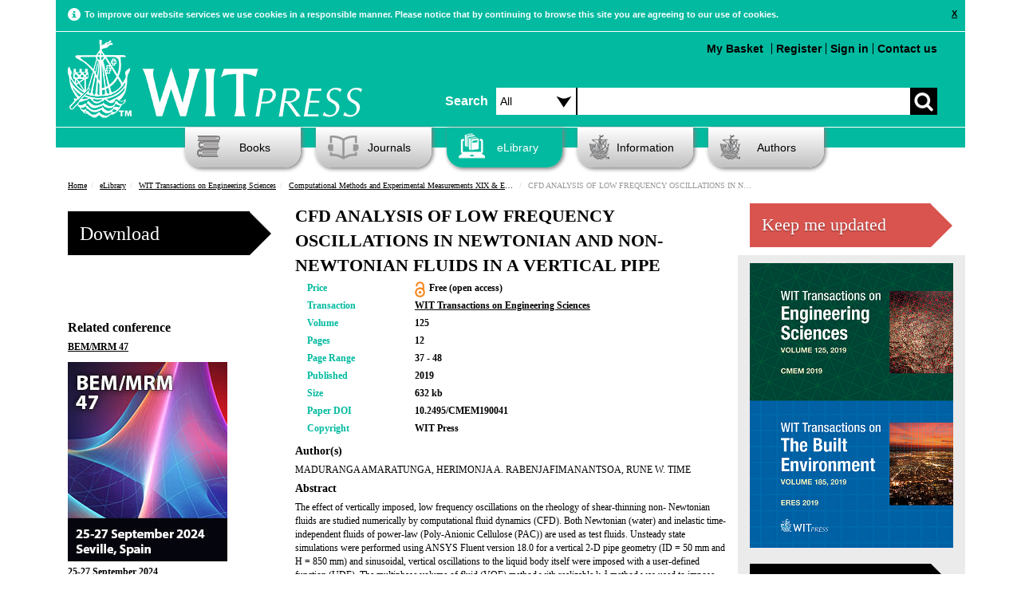

--- FILE ---
content_type: text/html; charset=UTF-8
request_url: https://www.witpress.com/elibrary/wit-transactions-on-engineering-sciences/125/37211
body_size: 48219
content:

<!DOCTYPE html><html>
	<head>
		<meta name="viewport" content="width=device-width, initial-scale=1">
		<meta http-equiv="Content-Type" content="text/html; charset=utf-8" />		<title>Cfd Analysis Of Low Frequency Oscillations In Newtonian And Non-newtonian Fluids In A Vertical Pipe</title>
		
			<meta name="description" content="The effect of vertically imposed, low frequency oscillations on the rheology of shear-thinning non- Newtonian fluids are studied numerically by..." />
							<meta name="keywords" content="frequency, velocity amplitude, displacement amplitude, shear rate, dynamic velocity, Computational Fluid Dynamics" />
		  		<meta name="robots" content="index, follow" />

		<link href="/favicon.ico" type="image/x-icon" rel="icon"/><link href="/favicon.ico" type="image/x-icon" rel="shortcut icon"/><link rel="stylesheet" type="text/css" href="/theme/Witpress/css/main.css"/><link rel="stylesheet" type="text/css" href="/theme/Witpress/css/magnific-popup.css"/><link rel="stylesheet" type="text/css" href="https://www.witpress.com/theme/Witpress/css/custom.css"/><link rel="stylesheet" type="text/css" href="/theme/Witpress/css/print.css" media="print"/><script type="text/javascript" src="/theme/Witpress/js/libs/jquery-1.10.2.min.js"></script><script type="text/javascript" src="/theme/Witpress/js/libs/jquery-ui.js"></script><script type="text/javascript" src="/theme/Witpress/js/libs/jquery.magnific-popup.js"></script><script type="text/javascript" src="/theme/Witpress/js/libs/bootstrap.min.js"></script><script type="text/javascript" src="/theme/Witpress/js/carousel.js"></script><script type="text/javascript" src="/theme/Witpress/js/libs/respond.js"></script><script type="text/javascript" src="/theme/Witpress/js/libs/jquery.lightbox_me.js"></script><script type="text/javascript" src="https://books.google.com/books/previewlib.js"></script>
<script src="https://www.google.com/recaptcha/api.js" async defer></script>

	</head>

	<body>

		<div class="container" id="cookieContainer">
					<div class="row">
						<div class="col-md-12 cookie-warning">

						</div>
					</div>
		</div>


		<div style="clear:both;">


						<div class="container">

			<div class="header">

	<!-- Google Follow Button Script -->			
	<script src="https://apis.google.com/js/platform.js" async defer></script>
	
	<!-- Google Tag Manager -->
	<script>(function(w,d,s,l,i){w[l]=w[l]||[];w[l].push({'gtm.start':
	new Date().getTime(),event:'gtm.js'});var f=d.getElementsByTagName(s)[0],
	j=d.createElement(s),dl=l!='dataLayer'?'&l='+l:'';j.async=true;j.src=
	'https://www.googletagmanager.com/gtm.js?id='+i+dl;f.parentNode.insertBefore(j,f);
	})(window,document,'script','dataLayer','GTM-N7DXLB4');</script>
	<!-- End Google Tag Manager -->
	
	<!-- LinkedIn Follow Button Script -->			
	<script src="//platform.linkedin.com/in.js" type="text/javascript"> lang: en_US</script>
	
	<!-- Icons -->
<link rel="apple-touch-icon" sizes="57x57" href="/apple-touch-icon-57x57.png">
<link rel="apple-touch-icon" sizes="114x114" href="/apple-touch-icon-114x114.png">
<link rel="apple-touch-icon" sizes="72x72" href="/apple-touch-icon-72x72.png">
<link rel="apple-touch-icon" sizes="144x144" href="/apple-touch-icon-144x144.png">
<link rel="apple-touch-icon" sizes="60x60" href="/apple-touch-icon-60x60.png">
<link rel="apple-touch-icon" sizes="120x120" href="/apple-touch-icon-120x120.png">
<link rel="apple-touch-icon" sizes="76x76" href="/apple-touch-icon-76x76.png">
<link rel="apple-touch-icon" sizes="152x152" href="/apple-touch-icon-152x152.png">
<meta name="apple-mobile-web-app-title" content="WIT Press">
<link rel="icon" type="image/png" href="/favicon-196x196.png" sizes="196x196">
<link rel="icon" type="image/png" href="/favicon-160x160.png" sizes="160x160">
<link rel="icon" type="image/png" href="/favicon-96x96.png" sizes="96x96">
<link rel="icon" type="image/png" href="/favicon-16x16.png" sizes="16x16">
<link rel="icon" type="image/png" href="/favicon-32x32.png" sizes="32x32">
<meta name="msapplication-TileColor" content="#02ba9f">
<meta name="msapplication-TileImage" content="/mstile-144x144.png">
<meta name="application-name" content="WIT Press">
	
			<div class="small-navbar">
					<nav class="navbar navbar-default" role="navigation">
  <!-- Brand and toggle get grouped for better mobile display -->
  <div class="navbar-header">
    <button type="button" id="navbar-toggle" class="navbar-toggle" data-toggle="collapse" data-target=".navbar-ex1-collapse">
      <span class="sr-only">Toggle navigation</span>
      <span class="icon-bar"></span>
      <span class="icon-bar"></span>
      <span class="icon-bar"></span>
    </button>
    <a class="navbar-brand" href="/"><img src="/theme/Witpress/img/logo.png" alt="WIT Press" class="witpress-logo"/></a>
  </div>

  <!-- Collect the nav links, forms, and other content for toggling -->
  <div class="collapse navbar-collapse navbar-ex1-collapse"><br />
    <ul style="font-size: 16px;">

	  <li><a href="/search">Advanced Search</a></li><br />
      <li class="active"><a href="/">Home</a></li>
      	<ul class="nested">
      		<li><a href="/information/about-witpress">About</a></li>
			
      		<li><a href="/books">Books</a></li>
				<ul class="nested">
								</ul>

      		<li><a href="/journals">Journals</a></li>
				<ul class="nested">
					<li><a href="/information/samplecopies">Sample Copies</a></li>
					<li><a href="/information/subscription">Subscription</a></li>
				</ul>
      		<li><a href="/elibrary">eLibrary</a></li>
      		<li><a href="/information">Information</a></li>
				<ul class="nested">
					<li><a href="/faq/categories">Frequently Asked Questions</a></li>
					<li><a href="/information/ordering">Ordering</a></li>
					<li><a href="/information/reviews">Reviews</a></li>
				</ul>
      		<li><a href="/authors">Authors</a></li>
      	</ul>
    </ul>
	
  </div><!-- /.navbar-collapse -->
  
  	<!-- Small screen top menu items and search box -->
 		<div class="col-md-7" style="padding-right:0px; padding-left: 0px; padding-top: 15px;">

					<ul class="top-menu pull-left">
												
						<br /><li style="margin-top: 10px;"><a href="/cart/view">My Basket <div style="float: right; margin-right: 5px;" id="basket-total"></div></a></li>

                                           <li style="border-left: 1px solid black; margin-top: 10px;"><a href="/users/register">Register</a></li><li style="border-left: 1px solid black; margin-top: 10px;"><a href="/users/login">Sign in</a></li><li style="border-left: 1px solid black; margin-top: 10px;"><a href="/information/contact">Contact us</a></li>					</ul>	
						
			<div class="search-box" style="padding-top: 70px;">
				<form action="/search/basic_request" id="SearchIndexForm" style="margin-top: 10px;" method="post" accept-charset="utf-8"><div style="display:none;"><input type="hidden" name="_method" value="POST"/><input type="hidden" name="data[_Token][key]" value="fb2ac646f393322fb3a8b2c879d8a2aeac79c3e5823c26dc7ef8918fe3d7548473a0648a2353d3927e87dd64b5ef41d83b16b76f933e7a8cd9c5192651c470b6" id="Token1592318898" autocomplete="off"/></div><div class="input select"><label for="searchareasml"></label><select name="data[Search][searcharea]" id="searchareasml" class="searchdropdown">
<option value="all">Search</option>
<option value="papers">Papers</option>
<option value="books">Books</option>
</select></div><div class="input text"><label for="SearchSearchbox"></label><input name="data[Search][searchbox]" class="search-input" type="text" id="SearchSearchbox"/></div><div class="myButton"><input type="submit" name="" value=""></div><div style="display:none;"><input type="hidden" name="data[_Token][fields]" value="1325226d233b85ce951effa9ad91d2182323e8d5%3A" id="TokenFields1526392680" autocomplete="off"/><input type="hidden" name="data[_Token][unlocked]" value="" id="TokenUnlocked1639482556" autocomplete="off"/></div></form>
			</div>
		</div>				
				
			
</nav>
    </div>
	<!-- Desktop top menu items and search box -->
			<div class="row top-row">
				<div class="col-md-5" style="padding-left:0px">

										<a href="/"><img src="/theme/Witpress/img/logo.png" alt="WIT Press" class="witpress-logo"/></a>
		</div>
		<div class="col-md-7" style="padding-right:0px; padding-left: 10px;">
			<div class="search-box" style="padding-top: 50px;">
				<span class="search-text" style="float:left;line-height:34px;margin-top:10px;padding-right:10px;font-size: 16px;font-weight: bold;">Search</span>
				<form action="/search/basic_request" id="SearchIndexForm" style="margin-top: 10px;" method="post" accept-charset="utf-8"><div style="display:none;"><input type="hidden" name="_method" value="POST"/><input type="hidden" name="data[_Token][key]" value="fb2ac646f393322fb3a8b2c879d8a2aeac79c3e5823c26dc7ef8918fe3d7548473a0648a2353d3927e87dd64b5ef41d83b16b76f933e7a8cd9c5192651c470b6" id="Token997526942" autocomplete="off"/></div><div class="input select"><label for="searcharea"></label><select name="data[Search][searcharea]" id="searcharea" class="searchdropdown">
<option value="all">All</option>
<option value="papers">Papers</option>
<option value="books">Books</option>
<option value="advanced">Advanced</option>
</select></div><div class="input text"><label for="SearchSearchbox"></label><input name="data[Search][searchbox]" class="search-input" type="text" id="SearchSearchbox"/></div><div class="myButton"><input type="submit" name="" value=""></div><div style="display:none;"><input type="hidden" name="data[_Token][fields]" value="1325226d233b85ce951effa9ad91d2182323e8d5%3A" id="TokenFields1341502935" autocomplete="off"/><input type="hidden" name="data[_Token][unlocked]" value="" id="TokenUnlocked1476797275" autocomplete="off"/></div></form>
			</div>

		</div>
			</div><div class="clear"></div>

			<div class="row about-row">
				<div class="col-md-7 col-md-offset-5">
					<ul class="top-menu pull-right">
												<li><a href="/cart/view">My Basket <div style="float: right; margin-right: 5px;" id="basket-total"></div></a></li>

                                           <li style="border-left: 1px solid black"><a href="/users/register">Register</a></li><li style="border-left: 1px solid black"><a href="#" id="sign_in">Sign in</a></li><li style="border-left: 1px solid black"><a href="/information/contact">Contact us</a></li>					</ul>

				</div>


		</div> <!-- HEADER -->
		</div>


		<div class="row page-header-row">
			<div class="col-md-12">
				<ul class="nav">

					<li id="books" class="dropdown"><a href="/books/" ><i class="headicon headicon-books"></i>Books</a>
						<ul class="dropdown-menu"><li><a href="/books"><span class="menu-header">Subjects</span></a></li><li><a href="/books/subjects/air-pollution">Air Pollution</a></li><li><a href="/books/subjects/architecture">Architecture</a></li><li><a href="/books/subjects/bioengineering">Bioengineering</a></li><li><a href="/books/subjects/boundary-elements">Boundary Elements</a></li><li><a href="/books/subjects/computational-methods-for-engineering">Computational Methods for Engineering</a></li><li><a href="/books/subjects/damage-fracture-mechanics">Damage & Fracture Mechanics</a></li><li><a href="/books/subjects/design-nature">Design & Nature</a></li><li><a href="/books/subjects/earthquake-engineering">Earthquake Engineering</a></li><li><a href="/books/subjects/ecology">Ecology</a></li><li><a href="/books/subjects/electrical-engineering-electromagnetics">Electrical  Engineering & Electromagnetics</a></li><li><a href="/books/subjects/energy">Energy</a></li><li><a href="/books/subjects/environmental-engineering">Environmental Engineering</a></li><li><a href="/books/subjects/environmental-health">Environmental Health</a></li><li><a href="/books/subjects/fluid-mechanics">Fluid Mechanics</a></li><li><a href="/books/subjects/heat-transfer">Heat Transfer</a></li><li><a href="/books/subjects/historical-interest">Historical Interest</a></li><li><a href="/books/subjects/information-systems">Information Systems</a></li><li><a href="/books/subjects/marine-offshore-engineering">Marine & Offshore Engineering</a></li><li><a href="/books/subjects/materials-manufacturing">Materials & Manufacturing</a></li><li><a href="/books/subjects/mathematics-statistics">Mathematics & Statistics</a></li><li><a href="/books/subjects/risk-and-security">Risk and Security</a></li><li><a href="/books/subjects/structural-engineering">Structural Engineering</a></li><li><a href="/books/subjects/sustainable-development">Sustainable Development</a></li><li><a href="/books/subjects/transport-engineering">Transport Engineering</a></li><li><a href="/books/subjects/urban-development">Urban Development</a></li><li><a href="/books/subjects/water-resources">Water Resources</a></li></ul>					</li>
					<li id="journals"><a href="/journals" ><i class="headicon headicon-journals"></i>Journals</a>
						<ul class="dropdown-menu"><li><a href="/journals"><span class="menu-header">International Journals</span></a></li><li><a href="/journals/cmem">International Journal of Computational Methods and Experimental Measurements</a></li><li><a href="/journals/dne">International Journal of Design & Nature and Ecodynamics</a></li><li><a href="/journals/eco">International Journal of Ecodynamics</a></li><li><a href="/journals/eq">International Journal of Energy Production and Management</a></li><li><a href="/journals/ei">International Journal of Environmental Impacts</a></li><li><a href="/journals/ha">International Journal of Heritage Architecture</a></li><li><a href="/journals/sse">International Journal of Safety and Security Engineering</a></li><li><a href="/journals/sdp">International Journal of Sustainable Development and Planning</a></li><li><a href="/journals/tdi">International Journal of Transport Development and Integration</a></li></ul>					</li>
					<li id="elibrary"><a href="/elibrary" id="nav-active"><i class="headicon headicon-elibrary-active"></i>eLibrary</a>

							<ul class="dropdown-menu">
						<li><a href="/elibrary"><span class="menu-header">Transactions of the Wessex Institute</span></a></li><li><a href="/elibrary/wit-transactions-on-engineering-sciences">WIT Transactions on Engineering Sciences</a></li><li><a href="/elibrary/wit-transactions-on-the-built-environment">WIT Transactions on The Built Environment</a></li><li><a href="/elibrary/wit-transactions-on-information-and-communication-technologies">WIT Transactions on Information and Communication Technologies</a></li><li><a href="/elibrary/wit-transactions-on-ecology-and-the-environment">WIT Transactions on Ecology and the Environment</a></li><li><a href="/elibrary/wit-transactions-on-modelling-and-simulation">WIT Transactions on Modelling and Simulation</a></li><li><a href="/elibrary/wit-transactions-on-biomedicine-and-health">WIT Transactions on Biomedicine and Health</a></li><li><a href="/elibrary/wit-transactions-on-state-of-the-art-in-science-and-engineering">WIT Transactions on State-of-the-art in Science and Engineering</a></li>
						<li><a href="/journals"><span class="menu-header">International Journals</span></a></li><li><a href="/journals/cmem">International Journal of Computational Methods and Experimental Measurements</a></li><li><a href="/journals/dne">International Journal of Design & Nature and Ecodynamics</a></li><li><a href="/journals/eco">International Journal of Ecodynamics</a></li><li><a href="/journals/eq">International Journal of Energy Production and Management</a></li><li><a href="/journals/ei">International Journal of Environmental Impacts</a></li><li><a href="/journals/ha">International Journal of Heritage Architecture</a></li><li><a href="/journals/sse">International Journal of Safety and Security Engineering</a></li><li><a href="/journals/sdp">International Journal of Sustainable Development and Planning</a></li><li><a href="/journals/tdi">International Journal of Transport Development and Integration</a></li>
							</ul>

					</li>
					<li class="dropdown" id="information"><a href="/information" ><i class="headicon headicon-information"></i>Information</a><ul class="dropdown-menu"><li><a href="/information/about-wit-press">About WIT Press</a></li><li><a href="/information/about-the-wessex-institute">About the Wessex Institute</a></li><li><a href="/information/catalogue">Catalogue</a></li><li><a href="/information/contact">Contact</a></li><li><a href="/faq/categories">Frequently Asked Questions</a></li><li><a href="/information/obituary-professor-carlos-a-brebbia">Obituary - Professor Carlos A Brebbia</a></li><li><a href="/information/ordering">Ordering</a></li><li><a href="/information/privacy-policy">Privacy Policy</a></li><li><a href="/information/returns-policy">Returns Policy</a></li><li><a href="/information/wit-transactions">WIT Transactions</a></li><li><a href="/information/wit-transactions-editorial-board">WIT Transactions Editorial Board</a></li></ul></li>
					<li class="dropdown" id="authors"><a href="/authors" ><i class="headicon headicon-authors"></i>Authors</a><ul class="dropdown-menu"><li><a href="/authors/publish-with-wit-press">Publish with WIT Press</a></li><li><a href="/authors/submit-a-conference-paper">Submit a Conference Paper</a></li></ul></li>

				</ul>

			</div>
					</div>

		<div class="clearfix"></div>

		<div id="main-container">
			<div class="printheader call-text">
				WIT Press
			</div>
			<div id="content">

								<div class="row">
					<div class="col-md-12">
						<div class="row breadcrumb">
						<ul class="breadcrumb"><li class="first"><a href="/">Home</a></li><li><a href="/elibrary">eLibrary</a></li><li><a href="/elibrary/wit-transactions-on-engineering-sciences">WIT Transactions on Engineering Sciences</a></li><li><a href="/elibrary/wit-transactions-on-engineering-sciences/125">Computational Methods and Experimental Measurements XIX &amp; Earthquake Resistant Engineering Structures XII</a></li><li class="last">CFD ANALYSIS OF LOW FREQUENCY OSCILLATIONS IN NEWTONIAN AND NON-NEWTONIAN FLUIDS IN A VERTICAL PIPE</li></ul>					</div>
				</div>
				</div>
												
<meta name="citation_title" content="CFD ANALYSIS OF LOW FREQUENCY OSCILLATIONS IN NEWTONIAN AND NON-NEWTONIAN FLUIDS IN A VERTICAL PIPE">
<meta name="citation_author" content="MADURANGA AMARATUNGA">
<meta name="citation_author" content="HERIMONJA A. RABENJAFIMANANTSOA">
<meta name="citation_author" content="RUNE W. TIME">
<meta name="citation_journal_title" content="WIT Transactions on Engineering Sciences">
<meta name="citation_volume" content="125">
<meta name="citation_isbn" content="978-1-78466-333-9">
	
<meta name="citation_issn" content="1746-4471">
<meta name="citation_publication_date" content="2019/08/14">
<meta name="citation_pdf_url" content="http://www.witpress.com/Secure/elibrary/papers/CMEM19/CMEM19004FU1.pdf">
<meta name="citation_publisher" content="WIT Press"/>
<meta name="citation_firstpage" content="37">
<meta name="citation_lastpage" content="48">
<meta name="citation_doi" content="10.2495/CMEM190041" />
<meta name="citation_abstract_html_url" content="http://www.witpress.com/elibrary/wit-transactions-on-engineering-sciences/125/37211">

<div class="row book-page">

	<div class="col-md-3 non-responsive-only">

<div id="ajax_result"></div>
<form action="/cart/openaccessdownload" id="PaperOpenaccessdownloadForm" method="post" accept-charset="utf-8"><div style="display:none;"><input type="hidden" name="_method" value="POST"/><input type="hidden" name="data[_Token][key]" value="fb2ac646f393322fb3a8b2c879d8a2aeac79c3e5823c26dc7ef8918fe3d7548473a0648a2353d3927e87dd64b5ef41d83b16b76f933e7a8cd9c5192651c470b6" id="Token2139267310" autocomplete="off"/></div><input type="hidden" name="data[Paper][Model]" value="Paper" id="PaperModel"/><input type="hidden" name="data[Paper][type]" value="paper" id="PaperType"/><input type="hidden" name="data[Paper][id]" value="37211" id="PaperId"/><button class="arrow_box buy-btn" type="submit">Download</button><div style="display:none;"><input type="hidden" name="data[_Token][fields]" value="34d81840725dfd8bec4c7f6803cd2d640081599a%3APaper.Model%7CPaper.id%7CPaper.type" id="TokenFields532192491" autocomplete="off"/><input type="hidden" name="data[_Token][unlocked]" value="" id="TokenUnlocked296372925" autocomplete="off"/></div></form><!-- Go to www.addthis.com/dashboard to customize your tools -->
<br />
<div class="addthis_native_toolbox"></div>
<br />
<div class="addthis_sharing_toolbox"></div>
					<div class="related-conferences">

										<p class="related-conf-heading">Related conference</p>

										<p class="related-paper-title"><a href="https://www.wessex.ac.uk/conferences/2024/bem-mrm-47">BEM/MRM 47</a></p><a href="https://www.wessex.ac.uk/conferences/2024/bem-mrm-47"><img src="/theme/Witpress/img/conferences/CMEM/cmem.jpg" alt="BEM/MRM 47" class="img-responsive conference-cover"/></a><div style="clear:both;"></div><p class="related-paper-title"><a href="https://www.wessex.ac.uk/conferences/2024/bem-mrm-47">25-27 September 2024</a></p><p class="related-paper-title"><a href="https://www.wessex.ac.uk/conferences/2024/bem-mrm-47">Seville, Spain</a></p>
									</div><p class="related-conf-heading">Related Book</p><div class="related-papers"><p class="related-paper-title"><a href="/books/978-1-78466-333-9">Computational Methods and Experimental Measurements XIX & Earthquake Resistant Engineering Structures XII</a></p><p class="related-paper-author">Edited By: P. De Wilde, Free University of Brussels, Belgium; G. M. Carlomagno, University of Naples "Federico II", Italy</p>

		</div>
						

				</div>
				<div class="col-md-6">
					<div class="book-page-intro">
						<p class="book-page-heading">CFD ANALYSIS OF LOW FREQUENCY OSCILLATIONS IN NEWTONIAN AND NON-NEWTONIAN FLUIDS IN A VERTICAL PIPE</p>
						<div class="part-responsive-only mobile-responsive-only small-responsive-only">
						<form action="/cart/openaccessdownload" id="PaperOpenaccessdownloadForm" method="post" accept-charset="utf-8"><div style="display:none;"><input type="hidden" name="_method" value="POST"/><input type="hidden" name="data[_Token][key]" value="fb2ac646f393322fb3a8b2c879d8a2aeac79c3e5823c26dc7ef8918fe3d7548473a0648a2353d3927e87dd64b5ef41d83b16b76f933e7a8cd9c5192651c470b6" id="Token357076840" autocomplete="off"/></div><input type="hidden" name="data[Paper][Model]" value="Paper" id="PaperModel"/><input type="hidden" name="data[Paper][type]" value="paper" id="PaperType"/><input type="hidden" name="data[Paper][id]" value="37211" id="PaperId"/><button class="arrow_box buy-btn" type="submit">Download</button><div style="display:none;"><input type="hidden" name="data[_Token][fields]" value="34d81840725dfd8bec4c7f6803cd2d640081599a%3APaper.Model%7CPaper.id%7CPaper.type" id="TokenFields784203142" autocomplete="off"/><input type="hidden" name="data[_Token][unlocked]" value="" id="TokenUnlocked1947105859" autocomplete="off"/></div></form>						</div>
						</div>

<div class="book-page-info">
						<div class="row">
							<div class="col-md-3">
								<p><span class="medium-green-text">Price</span></p>
							</div>
							<div class="col-md-9">
								 <p>
								 	 Free (open access)<img src="/theme/Witpress/img/openaccess.png" height="20px" style="float:left; margin-right: 5px;margin-top: 0px;" alt=""/>								</p>
							</div>
						</div>

						<div class="row">
							<div class="col-md-3">
								<p><span class="medium-green-text">Transaction</span></p>
							</div>
							<div class="col-md-9">
								<p><a href="/elibrary/wit-transactions-on-engineering-sciences">WIT Transactions on Engineering Sciences</a></p>
							</div>
						</div>
						
						<div class="row">
							<div class="col-md-3">
								<p><span class="medium-green-text">Volume</span></p>
							</div>
							<div class="col-md-9">
								 <p>125</p>
							</div>
						</div>
						
						<div class="row">
							<div class="col-md-3">
								<p><span class="medium-green-text">Pages</span></p>
							</div>
							<div class="col-md-9">
								 <p>12</p>
							</div>
						</div>
											<div class="row">
							<div class="col-md-3">
								<p><span class="medium-green-text">Page Range</span></p>
							</div>
							<div class="col-md-9">
								 <p>37 - 48</p>
							</div>
						</div>
											<div class="row">
							<div class="col-md-3">
								<p><span class="medium-green-text">Published</span></p>
							</div>
							<div class="col-md-9">
								 <p>2019</p>
							</div>
						</div>
											<div class="row">
							<div class="col-md-3">
								<p><span class="medium-green-text">Size</span></p>
							</div>
							<div class="col-md-9">
								 <p>632 kb</p>
							</div>
						</div>
										
						<div class="row">
							<div class="col-md-3">
								<p><span class="medium-green-text">Paper DOI</span></p>
							</div>
							<div class="col-md-9">
								 <p>10.2495/CMEM190041</p>
							</div>
						</div>

						<div class="row">
							<div class="col-md-3">
								<p><span class="medium-green-text">Copyright</span></p>
							</div>
							<div class="col-md-9">
								 <p>WIT Press</p>
							</div>
						</div>
					</div>

					<div class="book-page-desc">
<p class="book-description">Author(s)</p>
<p>MADURANGA AMARATUNGA, HERIMONJA A. RABENJAFIMANANTSOA, RUNE W. TIME</p>
<p class="book-description">Abstract</p>
<p>The effect of vertically imposed, low frequency oscillations on the rheology of shear-thinning non- Newtonian fluids are studied numerically by computational fluid dynamics (CFD). Both Newtonian (water) and inelastic time-independent fluids of power-law (Poly-Anionic Cellulose (PAC)) are used as test fluids. Unsteady state simulations were performed using ANSYS Fluent version 18.0 for a vertical 2-D pipe geometry (ID = 50 mm and H = 850 mm) and sinusoidal, vertical oscillations to the liquid body itself were imposed with a user-defined function (UDF). The multiphase volume of fluid (VOF) method with realizable k-&#x00E5; method was used to impose the turbulence nature of the flow for the cases with water while the cases with non-Newtonian fluids were simulated under the laminar condition. Oscillations of different low frequency values (0.25&#x2013;5 Hz) and different velocity amplitudes (0.1&#x2013;0.3 m/s) were tested numerically. The dynamic variation of velocity and shear rate within the oscillated, bulk liquid medium is demonstrated. The flow inside the vertical pipe acts plug like at higher frequencies for both Newtonian and non-Newtonian fluids. The air&#x2013;liquid interface becomes unstable with small disruptive peaks for the cases with water at higher velocity amplitudes while that is very calm for the laminar cases with non-Newtonian fluids. The achieved velocity gradients and the resultant shear rate variation are low with the increased PAC concentration due to the viscous resistance. However, the instantaneous velocity profiles display a progressively more complex structure with increased frequency and velocity amplitude, revealing the presence of alternating upward/downward motion. These alternating velocity profiles confirm the varying shear field present within a drilling pipe at different frequencies and velocity amplitudes while the variation of the shear field is more dependent on the velocity amplitude.</p><p class="book-description">Keywords</p>
<p>
frequency, velocity amplitude, displacement amplitude, shear rate, dynamic velocity, Computational Fluid Dynamics</p>

</div>

<div class="part-responsive-only mobile-responsive-only small-responsive-only">
<!-- Go to www.addthis.com/dashboard to customize your tools -->
<br />
<div class="addthis_native_toolbox"></div>
<br />
<div class="addthis_sharing_toolbox"></div>
						<div class="related-conferences">

										<p class="related-conf-heading">Related conference</p>

										<p class="related-paper-title"><a href="https://www.wessex.ac.uk/conferences/2024/bem-mrm-47">BEM/MRM 47</a></p><a href="https://www.wessex.ac.uk/conferences/2024/bem-mrm-47"><img src="/theme/Witpress/img/conferences/CMEM/cmem.jpg" alt="BEM/MRM 47" class="img-responsive conference-cover"/></a><div style="clear:both;"></div><p class="related-paper-title"><a href="https://www.wessex.ac.uk/conferences/2024/bem-mrm-47">25-27 September 2024</a></p><p class="related-paper-title"><a href="https://www.wessex.ac.uk/conferences/2024/bem-mrm-47">Seville, Spain</a></p>
									</div><p class="related-conf-heading">Related Book</p><div class="related-papers"><p class="related-paper-title"><a href="/books/978-1-78466-333-9">Computational Methods and Experimental Measurements XIX & Earthquake Resistant Engineering Structures XII</a></p><p class="related-paper-author">Edited By: P. De Wilde, Free University of Brussels, Belgium; G. M. Carlomagno, University of Naples "Federico II", Italy</p>

		</div>


<p class="related-books-heading" style="padding-top: 10px;"><a href="/elibrary/wit-transactions-on-engineering-sciences/125">Other papers in this volume</a></p>
					<div class="row">
						<div class="col-md-12 other-related-papers"><p class="related-books-title"><a href="/elibrary/wit-transactions-on-engineering-sciences/125/37208">BEHAVIOUR OF SMALL FATIGUE CRACKS IN CU-5.5NI-1.28SI ALLOY ROUND-BAR SPECIMENS</a></p></div><div class="col-md-12 other-related-papers"><p class="related-books-title"><a href="/elibrary/wit-transactions-on-engineering-sciences/125/37209">NUMERICAL MODELING OF HIGH-VELOCITY, PROJECTILE PENETRATING CONCRETE BLOCKS REINFORCED BY TEFLON SHEETS</a></p></div><div class="col-md-12 other-related-papers"><p class="related-books-title"><a href="/elibrary/wit-transactions-on-engineering-sciences/125/37210">CROWD-FLOW SIMULATION USING THE POTENTIAL PATHLINE METHOD</a></p></div><div class="col-md-12 other-related-papers"><p class="related-books-title"><a href="/elibrary/wit-transactions-on-engineering-sciences/125/37211">CFD ANALYSIS OF LOW FREQUENCY OSCILLATIONS IN NEWTONIAN AND NON-NEWTONIAN FLUIDS IN A VERTICAL PIPE</a></p></div><div class="col-md-12 other-related-papers"><p class="related-books-title"><a href="/elibrary/wit-transactions-on-engineering-sciences/125/37212">MOLTEN STATE OF THERMOPLASTIC RESIN IN AN INJECTION MOULDING BARREL</a></p></div><div class="col-md-12 other-related-papers"><p class="related-books-title"><a href="/elibrary/wit-transactions-on-engineering-sciences/125/37213">DEVICES FOR ENVIRONMENTAL OBSERVATIONS</a></p></div><div class="col-md-12 other-related-papers"><p class="related-books-title"><a href="/elibrary/wit-transactions-on-engineering-sciences/125/37214">UNCERTAINTY OF MEASUREMENT IN HPM PULSE TESTING</a></p></div>					</div>





						</div>

				</div>
				
				<div class="col-md-3 col-sm-3">
	<div class="keep_me_updated_button">
		<div class="narrow_arrow_box_wide">
			<a href="/users/subscribe"><h1 class="buy-ebtn">Keep me updated</h1></a>
		</div>
	</div>
</div>
				
				<div class="col-md-3 other-papers-column non-responsive-only">
					
					
					<a href="/books/978-1-78466-333-9"><img src="/theme/Witpress/img/covers/978-1-78466-333-9/computational-methods-and-experimental-measurements-xix-earthquake-resistant-engineering-structures-xii.jpg" alt="Computational Methods and Experimental Measurements XIX &amp; Earthquake Resistant Engineering Structures XII" title="Computational Methods and Experimental Measurements XIX &amp; Earthquake Resistant Engineering Structures XII" class="img-responsive volume-cover"/></a>
							<div class="narrow_arrow_box_wide">
																<a href="/books/978-1-78466-333-9"><h1 class="buy-ebtn">View Book</h1></a>
							</div>
<p class="related-books-heading" style="padding-top: 10px;"><a href="/elibrary/wit-transactions-on-engineering-sciences/125">Other papers in this volume</a></p>
					<div class="row">
						<div class="col-md-12 other-related-papers"><p class="related-books-title"><a href="/elibrary/wit-transactions-on-engineering-sciences/125/37208">BEHAVIOUR OF SMALL FATIGUE CRACKS IN CU-5.5NI-1.28SI ALLOY ROUND-BAR SPECIMENS</a></p></div><div class="col-md-12 other-related-papers"><p class="related-books-title"><a href="/elibrary/wit-transactions-on-engineering-sciences/125/37209">NUMERICAL MODELING OF HIGH-VELOCITY, PROJECTILE PENETRATING CONCRETE BLOCKS REINFORCED BY TEFLON SHEETS</a></p></div><div class="col-md-12 other-related-papers"><p class="related-books-title"><a href="/elibrary/wit-transactions-on-engineering-sciences/125/37210">CROWD-FLOW SIMULATION USING THE POTENTIAL PATHLINE METHOD</a></p></div><div class="col-md-12 other-related-papers"><p class="related-books-title"><a href="/elibrary/wit-transactions-on-engineering-sciences/125/37211">CFD ANALYSIS OF LOW FREQUENCY OSCILLATIONS IN NEWTONIAN AND NON-NEWTONIAN FLUIDS IN A VERTICAL PIPE</a></p></div><div class="col-md-12 other-related-papers"><p class="related-books-title"><a href="/elibrary/wit-transactions-on-engineering-sciences/125/37212">MOLTEN STATE OF THERMOPLASTIC RESIN IN AN INJECTION MOULDING BARREL</a></p></div><div class="col-md-12 other-related-papers"><p class="related-books-title"><a href="/elibrary/wit-transactions-on-engineering-sciences/125/37213">DEVICES FOR ENVIRONMENTAL OBSERVATIONS</a></p></div><div class="col-md-12 other-related-papers"><p class="related-books-title"><a href="/elibrary/wit-transactions-on-engineering-sciences/125/37214">UNCERTAINTY OF MEASUREMENT IN HPM PULSE TESTING</a></p></div>					</div>
			</div>
		</div>

		<script type="text/javascript">
	// <![CDATA[
	jQuery(document).ready(function() {

		jQuery('#buyBtn').click(function() {
			 event.preventDefault();
			 var data =  $(this).closest('form');
			 addPaper(data);
			 $('#ajax_result').html('<div class="alert alert-success">This book has been added to your <a href="/cart/view">Basket</a></div>');
				$( '#PaperViewForm').remove();


            $('#cart_view').lightbox_me({centered: true, onLoad: function() { $('#sign_up').find('input:first').focus()}});


		});



		function addPaper(data) {
			jQuery.ajax({
				type : 'POST',
				url : "/cart/add",
				data : jQuery(data).serialize(),
				dataType : 'json',
				success : function(data) {
					  $( "#dialog" ).dialog('');


				}
			});
		}

		function myFunction() {
    	//do nothing
		}

	});
	// ]]>
</script>
		</div><!-- /#content .container -->

		</div><!-- /#main-container -->


				<div class="footer">
	<div class="container">
		<div class="footer-menu-bar-div">
			<ul class="footer-menu-bar menu-ul">
				<li>
					<a href="/">Home</a>
				</li>
				<li>
					<a href="/information/about-wit-press">About Us</a>
				</li>
				<li>
					<a href="/information/contact">Contact Us</a>
				</li>
				<li>
					<a href="/faq/categories">FAQ</a>
				</li>
				<li>
					<a href="/books">Books</a>
				</li>
				<li>
					<a href="/journals">Journals</a>
				</li>
				<li>
					<a href="/elibrary">eLibrary</a>
				</li>
				<li>
					<a href="/authors">Authors</a>
				</li>
			</ul>
		</div>
		<div align="center" style="padding-top:20px;">
			<p>
				WIT Press, Ashurst Lodge, Ashurst, Southampton SO40 7AA, UK. Registered in England as a limited company No. 4741634
			</p>
			<p>
				Copyright 2026  WIT Press All Rights Reserved - Prices are Subject to Change - <a href="/information/returns-policy" style="text-decoration: none">Returns Policy</a> - <a href="/information/privacy-policy" style="text-decoration: none">Privacy Policy</a> - <a href="/sitemap.xml" style="text-decoration: none">Site Map</a>
			</p>
			<p class="socialmedia" style="line-height:44px;">
				<small>Connect with WIT Press:</small><br />
				<a href="http://www.facebook.com/witpress" target="_blank" rel="noopener"><img src="/theme/Witpress/img/social-media/facebook-logo.png" alt="facebook" style="height: 44px; margin-top: -18px; width: 44px;"/></a>&nbsp;
				<a href="http://www.twitter.com/witpress" target="_blank" rel="noopener"><img src="/theme/Witpress/img/social-media/twitter-logo.png" alt="Twitter" style="height: 44px; margin-top: -18px; width: 44px;"/></a>&nbsp;
				<a href="http://www.linkedin.com/company/wit-press" target="_blank" rel="noopener"><img src="/theme/Witpress/img/social-media/linkedin-logo.png" alt="LinkedIn" style="height: 44px; margin-top: -18px; width: 44px;"/></a>			</p>
		</div>
	</div>
</div>

<div id="sign_up" style="display: none; left: 50%; margin-left: -223px; z-index: 1002; position: fixed; top: 50%; margin-top: -159px;">
	<span>Please sign in using the form below</span>
	<div id="sign_up_form">
		<form action="/users/login" id="UserLoginForm" method="post" accept-charset="utf-8"><div style="display:none;"><input type="hidden" name="_method" value="POST"/><input type="hidden" name="data[_Token][key]" value="fb2ac646f393322fb3a8b2c879d8a2aeac79c3e5823c26dc7ef8918fe3d7548473a0648a2353d3927e87dd64b5ef41d83b16b76f933e7a8cd9c5192651c470b6" id="Token1356900688" autocomplete="off"/></div>		<div class="input text required"><label for="UserUsername">Username</label><input name="data[User][username]" class="form-control" autofocus="autofocus" maxlength="255" type="text" id="UserUsername" required="required"/></div>		<br />
		<div class="input password"><label for="UserPassword">Password</label><input name="data[User][password]" class="form-control" type="password" id="UserPassword"/></div>		<br />

		<div id="actions">

			<button class="btn btn-primary" type="submit">Login</button>
		</div>
		<div style="display:none;"><input type="hidden" name="data[_Token][fields]" value="6341a8aec96f0c616b3fecea95850fcd37d80e35%3A" id="TokenFields302367" autocomplete="off"/><input type="hidden" name="data[_Token][unlocked]" value="" id="TokenUnlocked1733882570" autocomplete="off"/></div></form>	</div>
	<div id="sign_up_form">
		<span>If you have forgotten your password <a href="/users/reminder">click here</a> to reset it!</span>
	</div>
	<span>If you don&apos;t have an account, <a href="/users/register">click here</a> to sign up!</span>
	<a id="close_x" class="close sprited" href="#">close</a>
</div>

<div id="cart_view" style="display: none; left: 50%; margin-left: -223px; z-index: 1002; position: fixed; top: 50%; margin-top: -159px;">
	<div id="sign_up_form">
		<a id="close_x" class="close sprited" href="#">close</a>

		<span>This item has been added to your cart</span>
	</div>
	<div id="sign_up_form">
		<div class="col-md-12">
			<button class="btn btn-primary btn-large mfp-close close" style="opacity:1">
				Continue Shopping
			</button>
		</div>
	</div>
	<div id="sign_up_form">
		<div class="col-md-12">
			<a href="/cart/view">
			<button class="btn btn-primary btn-large"  >
				View Basket
			</button></a>
		</div>
	</div>

</div>

<!-- container -->
<script type="text/javascript">
	(function($) {
		$.fn.showHide = function(options) {

			//default vars for the plugin
			var defaults = {
				speed : 1000,
				easing : '',
				changeText : 1, // if you dont want the button text to change, set this to 0
				//	show : '<span style="margin-right: 5px" class="glyphicon glyphicon-plus"></span>', // the button text to show when a div is closed
				//	hide : '<span style="margin-right: 5px" class="glyphicon glyphicon-plus"></span>', // the button text to show when a div is open

			};
			var options = $.extend(defaults, options);

			$(this).click(function() {
				// optionally add the class .toggleDiv to each div you want to automatically close
				//$('.toggleDiv').slideUp(options.speed, options.easing);
				// this var stores which button you've clicked
				var toggleClick = $(this);
				// this reads the rel attribute of the button to determine which div id to toggle
				var toggleDiv = $(this).attr('rel');
				// here we toggle show/hide the correct div at the right speed and using which easing effect
				$(toggleDiv).slideToggle(options.speed, options.easing, function() {
					// this only fires once the animation is completed
					if (options.changeText == 1) {

						//	$('.show_hide').each(function(i, obj) {
						//		$(this).html(options.show);
						//	});

						$(toggleDiv).is(":visible") ? toggleClick.find('span').switchClass("glyphicon-plus", "glyphicon-minus") : toggleClick.find('span').switchClass("glyphicon-minus", "glyphicon-plus");
						if (toggleDiv == "#slidingDiv_4") {
							$(this).find("iframe").prop("src", function() {
								// Set their src attribute to the value of data-src
								return $(this).data("src");
							});

						}
					}
				});

				//window.DoBookReview();

				return false;

			});

		};
	})(jQuery);
	/** $(window).bind("load", function() {
var auto_refresh = setInterval(function() {
			$('#basket-total').load('/cart/itemcount').show('slow');
		}, 2500);
});
	**/
	$(document).ready(function() {

		/*
		 "Hovernav" navbar dropdown on hover
		 Delete this segment if you don't want it, and delete the corresponding CSS in bst.css
		 Uses jQuery Media Query - see http://www.sitepoint.com/javascript-media-queries/

		 var mq = window.matchMedia('(min-width: 768px)');
		 if (mq.matches) {
		 */
		$('ul.nav li').addClass('hovernav');
		/*  } else {
		 $('ul.nav li').removeClass('hovernav');
		 };
		 /*
		 The addClass/removeClass also needs to be triggered
		 on page resize <=> 768px

		 if (matchMedia) {
		 var mq = window.matchMedia('(min-width: 768px)');
		 mq.addListener(WidthChange);
		 WidthChange(mq);
		 }
		 function WidthChange(mq) {
		 if (mq.matches) {
		 $('ul.nav li').addClass('hovernav');
		 } else {
		 $('ul.nav li').removeClass('hovernav');
		 }
		 };
		 */
		$('.show_hide').showHide({
			speed : 1000, // speed you want the toggle to happen
			easing : '', // the animation effect you want. Remove this line if you dont want an effect and if you haven't included jQuery UI
			changeText : 1, // if you dont want the button text to change, set this to 0
			//show : '<span style="margin-right: 5px" class="glyphicon glyphicon-plus"></span>', // the button text to show when a div is closed
			//hide : '<span style="margin-right: 5px" class="glyphicon glyphicon-minus"></span>', // the button text to show when a div is open
			show : 'xyx',
			hide : 'oxo',

		});

		$("#worldpay-btn").click(function() {
			$.ajax({
				type : "POST",
				url : "/cart/truncate"
			});
		});


	});

	$("#information").hover(function() {
		$(".headicon-information").toggleClass("headicon-information-active");
	});

	$("#authors").hover(function() {
		$(".headicon-authors").toggleClass("headicon-authors-active");
	});

	$("#books").hover(function() {
		$(".headicon-books").toggleClass("headicon-books-active");
	});

	$("#journals").hover(function() {
		$(".headicon-journals").toggleClass("headicon-journals-active");
	});

	$("#elibrary").hover(function() {
		$(".headicon-elibrary").toggleClass("headicon-elibrary-active");
	});

	$("#navbar-toggle").hover(function() {
		$(".icon-bar").toggleClass("icon-bar-hover");
	});

	$("#searcharea").change(function() {
		if ($(this).val() == 'advanced') {
			window.location.href = "/search/";
		}
	});

	var delay = 59999;
	setTimeout(function() {
		$('#cart_sign_in,#sign_in').attr('href', '/users/login');
		$('#cart_sign_in,#sign_in').unbind('click');
	}, delay);
</script>
<script type="text/javascript" charset="utf-8">
	$(function() {
		function launch() {
			$('#sign_up').lightbox_me({
				centered : true,
				onLoad : function() {
					$('#sign_up').find('input:first').focus()
				}
			});
		}


		$('#cart_sign_in,#sign_in').click(function(e) {
			$("#sign_up").lightbox_me({
				centered : true,
				preventScroll : true,
				onLoad : function() {
					$("#sign_up").find("input:first").focus();
				}
			});

			e.preventDefault();
		});

		$('table tr:nth-child(even)').addClass('stripe');
	});
</script>
<script type="text/javascript">
	var gaJsHost = (("https:" == document.location.protocol) ? "https://ssl." : "http://www.");
	document.write(unescape("%3Cscript src='" + gaJsHost + "google-analytics.com/ga.js' type='text/javascript'%3E%3C/script%3E"));
</script>
<script type="text/javascript">
	try {
		var pageTracker = _gat._getTracker("UA-7714662-2");
		pageTracker._trackPageview();
	} catch(err) {
	}
</script>
<!-- Google Tag Manager (noscript) -->
<noscript><iframe src="https://www.googletagmanager.com/ns.html?id=GTM-N7DXLB4"
height="0" width="0" style="display:none;visibility:hidden"></iframe></noscript>
<!-- End Google Tag Manager (noscript) -->


	<script type="text/javascript">
var $buoop = {};
$buoop.ol = window.onload;
window.onload=function(){
 try {if ($buoop.ol) $buoop.ol();}catch (e) {}
 var e = document.createElement("script");
 e.setAttribute("type", "text/javascript");
 e.setAttribute("src", "//browser-update.org/update.js");
 document.body.appendChild(e);

}
</script>

<script language="javascript" type="text/javascript">

/**
Simple Cookie Prompt
Idea: @panda_doodle - Coded: @michaelw90
Edited by: M Leonard - Wessex Institute of Technology
Edited Further: M Woodhouse - Whitelight Creative
**/
var cPrompt = {

	cookie: false,

	message: '<div style="margin-right: 5px; float:left; font-size:16px;" class="glyphicon glyphicon-info-sign"></div><div style="line-height: 16px;">To improve our website services we use cookies in a responsible manner. Please notice that by continuing to browse this site you are agreeing to our use of cookies.</div>',

	cookieLink: '',

	prompt: [],

	p: null,

	init: function(){
		this.prompt = ['color: #fff; font-weight: bold; border-color: #fff; background-color: #02ba9f; padding: 10px 10px 10px 15px; height: 39px;border-width: 0px 0px 0px 0px;', this.message + (this.cookieLink != ''? "You can find out how and why we use cookies in our <a style='color: #5694b1; font-weight: bold;' href='" + this.cookieLink + "'>cookie policy</a>." : '')];

		var cookie = this.checkCookie();

		if(((cookie == 1) && !document.cookie.match(/cookies_promptHidden=/)) || (cookie != 1)){
			this.saveCookie('promptShown', 1);
			this.loadPrompt();
		}
	},

	checkCookie: function(){

		if(this.cookie === false){
			if(!document.cookie.match(/cookies_promptShown=/)){
				this.cookie = 1;
			}else if(document.cookie.match(/cookies_promptShown=(\d)($|;)/)){
				this.cookie = parseInt(RegExp.$1);
			}
		}
		return this.cookie;
	},

	loadPrompt: function(){

			var h = document.createElement('div');
			with(h){
				innerHTML = "<a style='float: right; font-weight: bold; cursor: pointer; margin-left: 5px;' onclick='cPrompt.hidePrompt(event)'>X</a>" + this.prompt[1];
				style.cssText = 'font-family: sans-serif; font-size: 11px; border: solid 1px; border-left: solid 3px;' + this.prompt[0];
				className = 'cookie_box';
				id = 'cookie_prompt';
			}

			var b = document.body;
			$('.cookie-warning').show();
			$( ".cookie-warning" ).append( h );
			//b.insertBefore(h, b.firstChild);

	},

	saveCookie: function(c, v){
		document.cookie = "cookies_" + c + "=" + v + ";expires=" + (new Date()).toGMTString().replace(/\d{4}/, '2050');
	},
	hidePrompt: function(e){
		if(e != null){
			this.saveCookie('promptHidden', 1);
		}
		$( ".cookie-warning" ).hide();
	}
}

if(document.addEventListener){
	document.addEventListener("DOMContentLoaded", function(){
		cPrompt.init();
	}, false);
}else if(document.attachEvent){
	document.attachEvent("onreadystatechange", function(){
		if(document.readyState === "complete"){
			cPrompt.init();
		}
	});
};
$('.cookie-warning').each(function(){
    if($.trim($(this).html()) === '') $('.cookie-warning').hide();
});


$('#carousel').carousel();
</script>

	</body>

</html>
